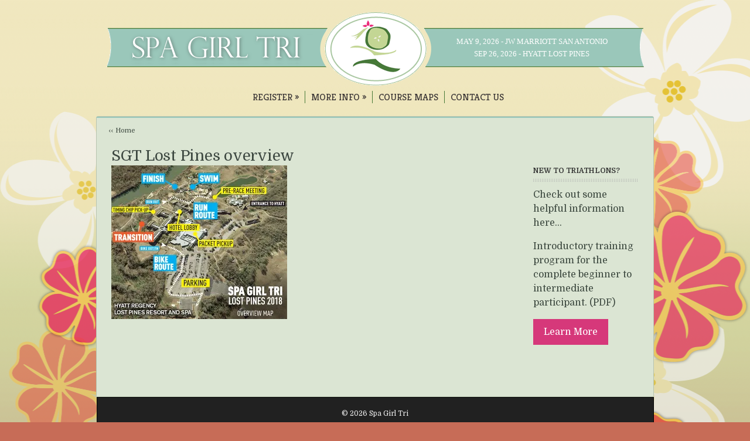

--- FILE ---
content_type: text/css
request_url: https://www.spagirltri.com/site/wp-content/themes/Workz/style.css
body_size: 6729
content:
 /*
Theme Name: Workz
Theme URI: http://www.wpexplorer.com
Description: Workz, Portfolio WordPress theme by AJ Clarke from <a href="http://www.wpexplorer.com">WPExplorer.com</a>
Author: WPExplorer
Version: 1.1
License: Free GPL
*/

/*-----------------------------------------------------------------------------------*
/* = Reset default browser CSS. Based on work by Eric Meyer: http://meyerweb.com/eric/tools/css/reset/index.html
/*-----------------------------------------------------------------------------------*/
html, body, div, span, applet, object, iframe,
h1, h2, h3, h4, h5, h6, p, blockquote, pre,
a, abbr, acronym, address, big, cite, code,
del, dfn, em, font, ins, kbd, q, s, samp,
small, strike, strong, sub, sup, tt, var,
dl, dt, dd, ol, ul, li,
fieldset, form, label, legend,
table, caption, tbody, tfoot, thead, tr, th, td {
	border: 0;
	font-family: inherit;
	font-size: 100%;
	font-style: inherit;
	font-weight: inherit;
	margin: 0;
	outline: 0;
	padding: 0;
	vertical-align: baseline;
}

/* remember to define focus styles! */
:focus {
	outline: 0;
}
body {
	background: #fff;
	line-height: 1.25;
}
ol, ul {
	list-style: none;
}

/* tables still need 'cellspacing="0"' in the markup */
table {
	border-collapse: separate;
	border-spacing: 0;
}
caption, th, td {
	font-weight: normal;
	text-align: left;
}
blockquote:before, blockquote:after,
q:before, q:after {
	content: "";
}
blockquote, q {
	quotes: "" "";
}
a img {
	border: 0;
}
blockquote {
  border-left: 3px solid #888 !important;
}

/* Block elements */
header, hgroup, footer, section, article, aside {
	display: block;
}

/*-----------------------------------------------------------------------------------*
/* = Body, Common Classes & Wrap
/*-----------------------------------------------------------------------------------*/

body {
	background: #fff;
	border-top: 5px solid #444;
    font-size: 12px;
    line-height: 1.5em;
    color: #444;
    font-family: 'Helvetica Nue', Arial, Helvetica, sans-serif;
}
a {
    text-decoration: none;
    color: #ef4034;
}
a:hover {
    text-decoration: none;
	color: #a0160d;
}
p { margin: 0 0 1em }
strong { font-weight: 700 }
em { font-style: italic }
pre{
	margin: 20px 0;
	background: #eee;
	border: 1px solid #ddd;
	padding: 10px;
	white-space: pre-wrap;       /* css-3 */
	white-space: -moz-pre-wrap;  /* Mozilla */
	white-space: -pre-wrap;      /* Opera 4-6 */
	white-space: -o-pre-wrap;    /* Opera 7 */
	word-wrap: break-word;       /* Internet Explorer 5.5+ */
}
blockquote{
	border-left: 4px solid #ccc;
	padding-left: 20px;
    margin: 30px 0px;
}
.clear { clear: both }
.clearfix:after {
	content: ".";
	display: block;
	height: 0;
	clear: both;
	visibility: hidden;
	font-size: 0;
}
* html .clearfix{ zoom: 1; } /* IE6 */
*:first-child+html .clearfix { zoom: 1; } /* IE7 */
.remove-margin { margin-right: 0 !important }

/*-----------------------------------------------------------------------------------*
/* = Structure
/*-----------------------------------------------------------------------------------*/

#wrap{
	background:#fff;
	margin: 0 auto;
	width: 920px;
	padding: 30px 0px 40px;
	-webkit-border-top-left-radius: 5px;
	-webkit-border-top-right-radius: 5px;
	-moz-border-radius-topleft: 5px;
	-moz-border-radius-topright: 5px;
	border-top-left-radius: 5px;
	border-top-right-radius: 5px;
}

/*-----------------------------------------------------------------------------------*
/* = Headings
/*-----------------------------------------------------------------------------------*/

h1,
h2,
h3,
h4 {
    color: #333;
    line-height: 1.5em;
	font-weight: bold;
}
h1 {
    font-size: 24px;
    margin-bottom: 20px;
    line-height: 1.2em;
}
h2 { font-size: 18px }
h3 { font-size: 16px }
h4 { font-size: 14px; }
h2,
h3,
h4 {
    margin-top: 30px;
    margin-bottom: 20px;
}
h1 a,
h2 a,
h3 a,
h4 a { color: #333 }
h2 a:hover,
h3 a:hover,
h4 a:hover { color: #ef4034; text-decoration: none; }

.single-title{ margin-bottom: 5px; }

/*-----------------------------------------------------------------------------------*
/* = WordPress Styles
/*-----------------------------------------------------------------------------------*/

/*sticky*/
.sticky{}

/*gallery captio*/
.gallery-caption

/*by post author*/
.bypostauthor{}

/*aligns*/
.aligncenter{ display:block;  margin:0 auto}
.alignright{ float:right;  margin:10px 0 10px 10px}
.alignleft{ float:left;  margin:10px 10px 10px 0}

/*floats*/
.floatleft{ float:left}
.floatright{ float:right}

/*text style*/
.textcenter{ text-align:center}
.textright{ text-align:right}
.textleft{ text-align:left}

/*captions*/
.wp-caption{
	border:1px solid #ddd; 
	text-align:center; 
	background-color:#f3f3f3; 
	padding-top:4px; 
	margin:10px; 
	-moz-border-radius:3px; 
	-khtml-border-radius:3px; 
	-webkit-border-radius:3px; 
	border-radius:3px;
}
.wp-caption img{
	margin:0; 
	padding:0; 
	border:0 none;
}
.wp-caption p.wp-caption-text{
	font-size:11px; 
	line-height:17px; 
	padding:0 4px 5px; 
	margin:0;
}

/*smiley reset*/
.wp-smiley{
	margin:0 !important;
	max-height:1em;
}

/*blockquote*/
blockquote.left{
	margin-right:20px;
	text-align:right;
	margin-left:0;
	width:33%;
	float:left;
}
blockquote.right{
	margin-left:20px;
	text-align:left;
	margin-right:0;
	width:33%;
	float:right;
}

/* tag-cloud widget */
.tagcloud a {
	float: left;
	display: block;
    margin-right: 5px;
	margin-bottom: 5px;
    padding: 4px 7px;
	line-height: 1.3em;
	color: #999 !important;
    background: #cf1d10 url(images/pagination.png) repeat;
	border: 1px solid #ccc;
	text-shadow: 1px 1px 1px #fff;
	font-weight: bold;
	-webkit-border-radius: 3px;
	-moz-border-radius: 3px;
	border-radius: 3px;
}
.tagcloud a:hover{
	text-shadow: none;
	color: #fff !important;
	border-color: #cf1d10;
	background: #cf1d10 url(images/pagination-color.png) repeat;
	text-decoration: none;
}
/* calendar widget */
.widget_calendar {float: left;}
#wp-calendar {width: 100%; }
#wp-calendar caption {
	text-align: right;
	color: #333;
	font-size: 12px;
	margin-top: 10px;
	margin-bottom: 15px;
}
#wp-calendar thead { font-size: 12px; }
#wp-calendar thead th { padding-bottom: 10px; }
#wp-calendar tbody { color: #aaa; }
#wp-calendar tbody td { background: #f5f5f5; border: 1px solid #fff; text-align: center; padding:8px;}
#wp-calendar tbody td:hover { background: #fff; }
#wp-calendar tbody .pad { background: none; }
#wp-calendar tfoot #next { font-size: 12px; text-transform: uppercase; text-align: right; }
#wp-calendar tfoot #prev { font-size: 12px; text-transform: uppercase; padding-top: 10px; }

/*-----------------------------------------------------------------------------------*
/* = Headings
/*-----------------------------------------------------------------------------------*/
#page-heading{
	margin-bottom: 40px;
	padding-bottom: 40px;
	border-bottom: 1px solid #ddd;
	position: relative;
}
#page-heading h1,
#page-heading h2{
	font-size: 21px;
	color: #000;
	text-shadow: 0px 0px 0px #fff;
	margin: 0px !important;
	line-height: 0 !important;
}

/*-------------------------------------------------*
/* = Header
/*-------------------------------------------------*/
#header {
	background: #fff;
	margin: 40px auto;
	position: relative;
	width: 920px;
	padding-bottom: 40px;
	border-bottom: 1px solid #ddd;
}
#logo a{
	font-family: "Arvo";
	font-size: 32px;
    font-weight: 700;
    color: #333;
	padding: 0px;
	margin: 0px;
    text-decoration: none;
}
#logo a:hover { color: #ef4034; }


/*-------------------------------------------------*
/* =  Navigation
/*-------------------------------------------------*/
#navigation {
	position: absolute;
	right: 0px;
	bottom: 20px;
}
/*** ESSENTIAL Navigation Style ***/
.sf-menu,
.sf-menu * {
    margin: 0;
    padding: 0;
    list-style: none;
}
.sf-menu { line-height: 1.0 }
.sf-menu ul {
    position: absolute;
    top: -999em;
    width: 160px; /* left offset of submenus need to match (see below) */
}
.sf-menu ul li { width: 100% }
.sf-menu li:hover {
    visibility: inherit; /* fixes IE7 'sticky bug' */
}
.sf-menu li {
    float: left;
    position: relative;
}
.sf-menu a {
    display: block;
    position: relative;
}
.sf-menu li:hover ul,
.sf-menu li.sfHover ul {
    left: 10px;
    top: 40px; /* match top ul list item height */
    z-index: 99;
}
ul.sf-menu li:hover li ul,
ul.sf-menu li.sfHover li ul { top: -999em }
ul.sf-menu li li:hover ul,
ul.sf-menu li li.sfHover ul {
    left: 180px; /* match ul width */
    top: 0;
}
/*** navigation skin ***/
.sf-menu {
    float: left;
    margin-bottom: 1em;
}
.sf-menu a {
	height: 40px;
	line-height: 40px;
	font-size: 13px;
	font-weight: bold;
    color: #999;
	margin-left: 20px;
    text-decoration: none;
}
.sf-menu a:focus,
.sf-menu a:hover,
.sf-menu a:active {
    color: #000;
}
#navigation .current-menu-item > a:first-child {
    color: #ef4034;
}
/*Subs*/
.sf-menu ul{
	background: #fff;
	padding: 0px;
	border: 1px solid #ccc;
    -moz-opacity: 0.98;
    -khtml-opacity: 0.98;
    opacity: 0.98;
}
.sf-menu ul a{
	margin: 0px;
	padding: 0 10px;
}
.sf-menu ul a:focus,
.sf-menu ul a:hover,
.sf-menu ul a:active {
	color: #333;
}
.sf-menu ul .current-menu-item a{
	color: #333;
}
.sf-menu ul li{
	border-bottom: 1px solid #eee;
}
.sf-menu ul li:last-child{
	border-bottom: 0px;
}

/*-----------------------------------------------------------------------------------*/
/* = Home
/*-----------------------------------------------------------------------------------*/

.home-wrap{
	margin: -30px -30px 0;
}

#home-tagline{
	margin: 0 40px 40px;
	font-family: "Droid Serif";
	font-size: 24px;
	line-height: 30px;
	text-align: center;
}

#home-tagline a{
	color: #ef4034;
}
#home-tagline a:hover{
	border-bottom: 1px dotted #ef4034;
}
#home-highlights{
	margin: 0 30px;
}
.hp-highlight{
	float: left;
	width: 290px;
	margin-right: 25px;
	margin-bottom: 40px;
}
.highlight-last{
	background: none;
	margin-right: 0px;
}
.hp-highlight p:last-child{
	margin-bottom: 0px;
}
.hp-highlight h2{
	border-bottom: 1px solid #ddd;
	font-weight: bold;
	font-size: 13px;
	margin-top: 0px;
	padding-bottom: 10px;
	margin-bottom: 15px;
}
#home-projects {
	margin: 0px 30px;
	overflow: hidden;
}
h2.home-projects-heading{
	margin-top: 0px;
	padding-bottom: 10px;
	border-bottom: 1px solid #ddd;
	font-size: 13px;
	font-weight: bold;
}

/*-----------------------------------------------------------------------------------*/
/* = NivoSlider
/*-----------------------------------------------------------------------------------*/
#slider-wrap{
	width: 920px;
    height: 360px;
	margin: 0 30px;
	margin-bottom: 40px;
	position: relative;
}
#slider_nivo {
    position: relative;
    width: 920px;
    height: 360px;
}
.nivoSlider {
	position: relative;
	width: 920px;
	height: 360px;
	background: #fff url(images/nivo-loader.gif) no-repeat 50% 50%;
}
.nivoSlider img {
	width: 920px;
    position: absolute;
    top: 0px;
    left: 0px;
	z-index: 6;
	display:none;
}
.nivoSlider a.nivo-imageLink {
    position: absolute;
    top: 0px;
    left: 0px;
    width: 920px;
    height: 100%;
    border: 0;
    padding: 0;
    margin: 0;
    z-index: 6;
    display: none;
}
.nivo-slice {
    display: block;
    position: absolute;
    z-index: 5;
    height: 100%;
}
.nivo-box {
    display: block;
    position: absolute;
    z-index: 5;
}
.nivo-directionNav a {
	background-color: #000;
    width: 30px;
    height: 30px;
    position: absolute;
    z-index: 1000;
	top: 50%;
	margin-top: -15px;
    cursor: pointer;
}
.nivo-prevNav,
.nivo-nextNav {
	text-indent: -9999px;
    -webkit-transition: all 0.2s ease-in-out;
    -moz-transition: all 0.2s ease-in-out;
    -o-transition: all 0.2s ease-in-out;
    -ms-transition: all 0.2s ease-in-out;
    transition: all 0.2s ease-in-out;
}
.nivo-controlNav a.active { font-weight: bold }
.nivo-nextNav {
    background: url('images/sliders/arrow-right.png') center center no-repeat;
    right: -40px;
}
.nivo-prevNav {
    background: url('images/sliders/arrow-left.png') center center no-repeat;
    left: -40px;
}
.nivo-prevNav:hover{
	background-color: #fee825;
	background-image: url('images/sliders/arrow-left-hover.png');
}
.nivo-nextNav:hover {
	background-color: #fee825;
	background-image: url('images/sliders/arrow-right-hover.png');
}
.nivo-controlNav a {
	display: none !important;
}

.nivo-caption{
	display: none !important;
}
/*-----------------------------------------------------------------------------------*
/* = Portfolio
/*-----------------------------------------------------------------------------------*/
.no-margin{
	margin-right: 0px !important;
}
.no-border{
	border-right: 0px !important;
}

ul.filter{
	list-style: none;
	position: absolute;
	right: 0px;
	top: -20px;
	padding: 5px 10px;
	background: #eee;
}
ul.filter li{
	float: left;
}
li.sort{ font-weight: bold; margin-right: 10px !important; }
ul.filter a{
	color: #666;
	font-size: 12px;
	font-weight: bold;
	margin-right: 10px;
}
ul.filter li:last-child a{ background: none !important;  margin: 0px; }

ul.filter a:hover,
ul.filter li.active a{
	background: #fee825 !important;
	color: #000;
}

/*portfolio items*/
.portfolio-item{
	position: relative;
	float: left;
	width: 215px;
	margin-right: 20px;
	margin-bottom: 20px;
}
.portfolio-item a img{
	display: block;
}
.portfolio-item h2{
	display: none;
	position: absolute;
	bottom: 0px;
	left: 0px;
	font-size: 12px;
	margin: 0px;
	color: #fff;
}
.portfolio-item h2 a{
	display: block;
	padding: 10px;
	width: 195px;
	background: #000;
	color: #fff;
}

#portfolio-wrap{
	overflow: hidden;
	margin-bottom: -20px;
	margin-right: -20px;
}


/*single portfolio*/
#single-portfolio{
	margin-bottom: 20px;
}
#single-portfolio-left{
	float: left;
	width: 510px;
}
#single-portfolio-left img{
	margin-bottom: 20px;
	padding: 4px;
	border: 1px solid #ddd;
	-webkit-transition: opacity 0.2s ease-in-out;
    -moz-transition: opacity 0.2s ease-in-out;
    -o-transition: opacity 0.2s ease-in-out;
    -ms-transition: opacity 0.2s ease-in-out;
    transition: opacity 0.2s ease-in-out;
}
#single-portfolio-left a:hover img{
	-moz-opacity: 0.8;
    -khtml-opacity: 0.8;
    opacity: 0.8;
}

#single-portfolio-left img:last-child{
	margin-bottom: 0px;
}
#single-portfolio-right{
	float: right;
	width: 380px;
}
#single-portfolio-meta{
	margin-top: -10px;
	margin-bottom: 20px;
	font-weight: bold;
}
#single-portfolio-meta a{
	display: block;
	float: left;
	margin-right: 5px;
	padding: 5px;
	background: #eee;
	color: #666;
}
#single-portfolio-meta a:hover{
	background: #fee825 !important;
	color: #000;
}

/*portfolio next/prev*/
#single-portfolio-nav{ }
#single-portfolio-nav a{
	position: absolute;
	display: block;
	top: -10px;
	height: 20px;
	width: 20px;
	text-indent: -9999px;
	-webkit-transition: all 0.2s ease-in-out;
    -moz-transition: all 0.2s ease-in-out;
    -o-transition: all 0.2s ease-in-out;
    -ms-transition: all 0.2s ease-in-out;
    transition: all 0.2s ease-in-out;
}
#single-nav-left a{
    background: #333 url('images/sliders/arrow-left.png') center center no-repeat;
    right: 20px;
}
#single-nav-right a{
    background: #333 url('images/sliders/arrow-right.png') center center no-repeat;
    right: 0px;
}
#single-portfolio-nav a:hover{
	background-color: #ef4034;
}


/*-----------------------------------------------------------------------------------*
/* = Posts & Pages
/*-----------------------------------------------------------------------------------*/
.post{
	float: left;
	width: 660px;
	overflow: hidden;
}
.full-width{
	float: none !important;
	width: 100% !important;
}
.loop-entry{
	margin-bottom: 30px;
	padding-bottom: 30px;
	border-bottom: 1px solid #eee;
}
.loop-entry-left{
	float: left;
	width: 100px;
}
.loop-entry-right{
	float: right;
	width: 540px;
}

.loop-entry-thumbnail{
	margin-bottom: 20px;
}
.loop-entry-thumbnail img{
	display: block;
	margin: 0px;
	border-bottom: 4px solid #e6e6e6;
	-webkit-transition: opacity 0.2s ease-in-out;
    -moz-transition: opacity 0.2s ease-in-out;
    -o-transition: opacity 0.2s ease-in-out;
    -ms-transition: opacity 0.2s ease-in-out;
    transition: opacity 0.2s ease-in-out;
}
.loop-entry-thumbnail:hover img{
	-moz-opacity: 0.8;
    -khtml-opacity: 0.8;
    opacity: 0.8;
}
.loop-entry h2{
	margin-top: -5px;
	margin-bottom: 10px;
	font-size: 16px;
}

.loop-entry-date{
	text-align: right;
	font-size: 13px;
	font-weight: bold;
}
.loop-entry-date span{
	background: #fee825;
}

.loop-entry-author,
.loop-entry-cat{
	text-align: right;
	color: #999;
	font-style: italic;
}

.loop-entry-author a,
.loop-entry-cat a{
	font-weight: bold;
	color: #999;
}
.loop-entry-author a:hover,
.loop-entry-cat a:hover{
	color: #666;
}

.entry {
	margin-bottom: 20px;
}
.entry ul,
.entry ol {
    margin-left: 30px;
    margin-bottom: 10px;
	list-style: inherit;
}
.entry ol{
	list-style: decimal;
}
/*thumbnail*/
.post-thumbnail{
	margin-top: -10px;
	margin-bottom: 10px;
}
.post-thumbnail img{
	border-bottom: 4px solid #e6e6e6;
}
/*post meta*/
.post-meta{
    color: #999;
	font-style: italic;
	font-size: 11px;
	margin-bottom: 30px;
}
.post-meta span{
	margin-right: 10px;
}
.post-meta a{
	font-weight: bold;
	color: #999;
}
.post-meta a:hover{
	color:#ef4034;
}
.meta-date{ background: url(images/date.png) left no-repeat; padding-left: 17px; }
.meta-category{ background: url(images/category.png) left no-repeat; padding-left: 17px; }
.meta-author{ background: url(images/author.png) left no-repeat; padding-left: 17px; }
.post-meta-single {
	margin-bottom: 20px;
}
/*post tags*/
.post-tags {
    margin-right: 10px;
    margin-top: 30px;
    font-size: 12px;
}
.post-tags a {
}

/*-----------------------------------------------------------------------------------*
/* = Pagination
/*-----------------------------------------------------------------------------------*/
.pagination{
	margin-top: 20px;
}
.pagination a,
.pagination span
{
	font-size: 11px;
    line-height: 20px;
    height: 20px;
    width: 20px;
    text-align: center;
    margin-right: 5px;
    display: block;
    float: left;
	background: #eee url(images/pagination.png) repeat;
	color: #666;
	border: 1px solid #ccc;
	-webkit-border-radius: 2px;
	-moz-border-radius: 2px;
	border-radius: 2px;
}
.pagination a:hover,
.pagination span.current
{
    text-decoration: none;
	color: #FFF;
	background: #cf1d10 url(images/pagination-color.png) repeat;
	border: 1px solid #cf1d10;
}

/*-----------------------------------------------------------------------------------*
/* = Comments
/*-----------------------------------------------------------------------------------*/
#commentsbox {
	width: 100%;
	overflow: hidden;
	margin-top: 30px;
}
#comments{
	text-transform: none;
	font-weight: bold;
	color: #333;
	font-size: 13px;
	margin-top: 20px;
	margin-bottom: 30px;
	padding-bottom: 10px;
	border-bottom: 1px dotted #d6d6d6;
}
#commentsbox ol,
#commentsbox ul {
    list-style: none;
    margin: 0 !important;
}
#commentsbox li { }
.children {
    list-style: none;
    margin: 30px 0 0;
    text-indent: 0;
}
.children li.depth-2 { margin: 0 0 0px 65px }
.children li.depth-3 { margin: 0 0 0px 65px }
.children li.depth-4 { margin: 0 0 0px 65px }
.children li.depth-5 { margin: 0 0 0px 65px }
.children li.depth-6 { margin: 0 0 0px 65px }
.children li.depth-7 { margin: 0 0 0px 65px }
.children li.depth-8 { margin: 0 0 0px 65px }
.children li.depth-9 { margin: 0 0 0px 65px }
.children li.depth-10 { margin: 0 0 0px 65px }
.comment-body {
    position: relative;
    padding: 15px 15px 0;
	margin-left: 65px;
	margin-bottom: 30px;
	background: #ffffff;
	border: 1px solid #EBEBEB;
	-webkit-border-radius: 4px;
	-moz-border-radius: 4px;
	border-radius: 4px;
	transition: all 0.4s ease;
    -webkit-transition: all 0.4s ease;
    -o-transition: all 0.4s ease;
    -moz-transition: all 0.4s ease;
}
.comment-body p{
	margin-bottom: 15px !important;
}
.comment-body:after {
    content: '';
    position: absolute;
    top: 10px;
    left: -12px;
    width: 12px;
    height: 20px;
    background: url("images/comment-arrow.png") no-repeat;
}
.comment-body:hover{
}
.reply{
	display: none;
	position: absolute;
	top: 10px;
	right: 10px;
}
.comment-reply-link {
	font-size: 10px;
}
.comment-reply-link:hover{
}
.comment-body:hover .reply{
	display: block;
}
#commentsbox .avatar {
	position: absolute;
	top: 0px;
	left: -65px;
	height: 40px;
	width: 40px;
	padding: 2px;
	border: 1px solid #eee;
	-webkit-border-radius: 4px;
	-moz-border-radius: 4px;
	border-radius: 4px;
}
.comment-author {
	font-weight: bold;
    color: #000;
}
.says { display: none }
.comment-meta{
	margin-bottom: 10px;
}
.comment-meta a {
    font-size: 11px;
    font-style: italic;
    color: #666;
}
.cancel-comment-reply {
	margin-top: -10px;
}
.cancel-comment-reply a {
    color: #F00;
    line-height: 20px;
    height: 20px;
}
.cancel-comment-reply a:hover{
	text-decoration: underline;
}
#comments-respond {
	clear: left;
	text-transform: none;
	font-weight: bold;
	color: #333;
	font-size: 13px;
	margin-top: 0px;
	margin-bottom: 15px;
}
#comments-respond-meta{
	font-size: 11px;
}
#commentform label {
    display: block;
}
#commentform input#author,
#commentform input#email,
#commentform input#url {
	width: 45%;
	color: #666;
	text-shadow: 1px 1px 0px #FFF;
    border: 1px solid #cecece;
    outline: none;
	padding: 10px 5px;
	margin-bottom: 10px;
	-webkit-border-radius: 1px;
	-moz-border-radius: 1px;
	border-radius: 1px;
	background-color: #fff; 
}
#commentform textarea {
    display: block;
	padding: 10px;
	width: 95%;
	color: #666;
	text-shadow: 1px 1px 0px #FFF;
    border: 1px solid #cecece;
	background-color: #fff;
	-webkit-transition: all 0.1s ease-in-out;
    -moz-transition: all 0.1s ease-in-out;
    -o-transition: all 0.1s ease-in-out;
    -ms-transition: all 0.1s ease-in-out;
    transition: all 0.1s ease-in-out;
}
#commentform input#author:focus,
#commentform input#email:focus,
#commentform input#url:focus,
#commentform textarea:focus {
	border-color: #acacac !important;
	-webkit-box-shadow: inset 1px 1px 4px rgba(0,0,0,0.1);
	-moz-box-shadow: inset 1px 1px 4px rgba(0,0,0,0.1); 
	box-shadow: inset 1px 1px 4px rgba(0,0,0,0.1); 
}
#commentSubmit {
	font-size: 12px;
	margin-top: -5px;
	margin-bottom: 20px;
	outline: none;
}
#commentSubmit::-moz-focus-inner, #commentSubmit::-moz-focus-inner { border: 0; padding: 0; }
#commentSubmit span{
	display: block;
	margin: 0px;
	padding: 10px 15px !important;
}

/*-----------------------------------------------------------------------------------*
/* = Sidebar
/*-----------------------------------------------------------------------------------*/
#sidebar {
	width: 220px;
	float: right;
}
.sidebar-box {
	padding-bottom: 20px;
	margin-bottom: 20px;
}
.sidebar-box h4 {
    margin-top: 0px !important;
    margin-bottom: 15px;
	text-transform: uppercase;
	font-size: 12px;
	background: url(images/tridots.png) left center repeat-x;
}
.sidebar-box h4 span{
	background: #fff;
	padding: 0 10px;
	margin-left: 10px;
}
.sidebar-box ul {
	list-style: none;
	list-style-position: inside;
}
.sidebar-box li{
	margin-bottom: 5px;
}

/*flickr widget*/
.workz-flickr-widget{
	list-style: none !important;
}
.workz-flickr-widget a{
	float: left;
	width: 55px;
	height: 55px;
	margin-right: 7px;
	margin-bottom: 7px;
	border: 5px solid #eee;
	-webkit-transition: all 0.2s ease-in-out;
    -moz-transition: all 0.2s ease-in-out;
    -o-transition: all 0.2s ease-in-out;
    -ms-transition: all 0.2s ease-in-out;
    transition: all 0.2s ease-in-out;
}
.workz-flickr-widget a:hover{
	border-color: #ef4034;
}
.workz-flickr-widget img{
	display: block;
	width: 55px;
	height: 55px;
}

/*-----------------------------------------------------------------------------------*
/* = Footer/Copyright
/*-----------------------------------------------------------------------------------*/
#footer-wrap{
	width: 100%;
	background: #333;
	margin-bottom: -20px;
}
#footer{
	width: 920px;
	margin: 0 auto;
	margin-bottom: 20px;
	-webkit-border-bottom-right-radius: 5px;
	-webkit-border-bottom-left-radius: 5px;
	-moz-border-radius-bottomright: 5px;
	-moz-border-radius-bottomleft: 5px;
	border-bottom-right-radius: 5px;
	border-bottom-left-radius: 5px;
	color: #7f7f7f;
}
#footer a{
	color: #fff;
	text-decoration: none;
}
#footer a:hover{
	color: #fee825;
}


/*footer widgets*/
#footer-widget-wrap{
}
#footer-left,
#footer-middle,
#footer-right{
	float: left;
	width: 280px;
	margin-top: 30px;
}
#footer-right{
}
#footer-middle{
	margin-left: 40px;
	margin-right: 40px;
}
#footer-right{
}


.footer-widget{
	color: #7f7f7f;
	margin-bottom: 30px;
}
.footer-widget h4{
	color: #fff;
	font-size: 13px;
	margin: 0 0 20px;
}
.footer-widget li{
	padding: 10px 0;
	border-bottom: 1px solid #444;
}
.footer-widget ul li:first-child{
	border-top: 1px solid #444;
}
.footer-widget li:first-child{
	border-top: 1px solid #333;
}

/*flickr widget footer*/
#footer .workz-flickr-widget li{
	border: 0px;
	padding: 0px;
}
#footer .workz-flickr-widget{
	margin-right: -4px;
}
#footer .workz-flickr-widget a{
	float: left;
	width: 57px;
	height: 57px;
	margin-right: 4px;
	margin-bottom: 4px;
	border: 5px solid #222;
	-webkit-transition: all 0.2s ease-in-out;
    -moz-transition: all 0.2s ease-in-out;
    -o-transition: all 0.2s ease-in-out;
    -ms-transition: all 0.2s ease-in-out;
    transition: all 0.2s ease-in-out;
}
#footer .workz-flickr-widget a:hover{
	border-color: #fee825;
}
#footer .workz-flickr-widget img{
	display: block;
	width: 57px;
	height: 57px;
}

/*footer bottom*/
#footer-bottom{
	background:#212121;
	border: 1px solid #000;
	border-bottom: 0px;
	margin: 0;
	margin-top: 30px;
	padding: 10px 30px;
	overflow: hidden;
}
#copyright {
	float: left;
	width: 700px;
    font-size: 10px;
	color:#666;
}
#back-to-top{
	width: 100px;
	float: right;
	font-size: 10px;
	text-align: right;
}

/*-----------------------------------------------------------------------------------*
/* = Search Bar
/*-----------------------------------------------------------------------------------*/
#searchbar {
    display: block;
    position: relative;
	width: 220px;
	margin-bottom: 4px;
}
#search {
    position: relative;
    width: 180px;
    padding: 10px 30px 10px 10px;
    outline: none;
    border: 1px solid #ddd;
	color: #666;
}
#search:focus { }
#searchsubmit {
    position: absolute;
    right: 10px;
    top: 12px;
    background: url(images/search.png) no-repeat;
    text-indent: -9999px;
    border: none;
    outline: none;
    width: 15px;
    height: 15px;
	cursor: pointer;
}

.search-portfolio-thumb{
	float: left;
	margin-right: 20px;
	padding: 4px;
	border: 1px solid #ddd;
}
.search-portfolio-thumb img{
	margin: 0px;
	padding: 0px;
	display: block;
	-webkit-transition: opacity 0.2s ease-in-out;
    -moz-transition: opacity 0.2s ease-in-out;
    -o-transition: opacity 0.2s ease-in-out;
    -ms-transition: opacity 0.2s ease-in-out;
    transition: opacity 0.2s ease-in-out;
}
.search-portfolio-thumb:hover img{
	-moz-opacity: 0.8;
    -khtml-opacity: 0.8;
    opacity: 0.8;
}

/*-----------------------------------------------------------------------------------*
/* Main Shortcodes
/*-----------------------------------------------------------------------------------*/

/*columns*/
.one-half{ width:48%; }
.one-third{ width:30.66%; }
.two-third{ width:65.33%; }
.one-fourth{ width:22%; }
.three-fourth{ width:74%; }
.one-fifth{ width:16.8%; }
.one-sixth{ width:13.33%; }
.one-half, .one-third, .two-third, .one-fourth, .three-fourth, .one-fifth, .one-sixth {
	position:relative; margin-right:4%; float:left;
}


.column-last{margin-right: 0px;}
.column-first{margin-left: 0px;}

/*box shortcodes*/
.box-shortcode {
    margin: 5px 0px;
    padding: 10px;
	color: #fff;
	font-size: 13px;
	font-weight: bold;
}
.box-black {
    background-color: #000;
}
.box-red {
    background-color: #e62727;
}
.box-green {
    background-color: #91bd09;
}
.box-blue {
    background-color: #00ADEE;
}
/*highlights*/
.text-highlight { padding: 2px }
.highlight-yellow,
.highlight-yellow a {
    background-color: #FFF7A8;
    color: #695D43;
}
.highlight-pink,
.highlight-pink a {
    background-color: #F7DEEB;
    color: #724473;
}
.highlight-purple,
.highlight-purple a {
    background-color: #E0DBF6;
    color: #5C5577;
}
.highlight-blue,
.highlight-blue a {
    background-color: #D7F0FF;
    color: #2A67A4;
}
.highlight-green,
.highlight-green a {
    background-color: #E7FFCE;
    color: #47630A;
}
.highlight-red,
.highlight-red a {
    background: #FFCEBE;
    color: #A22121;
}
.highlight-gray,
.highlight-gray a {
    background-color: #EBEBEB;
    color: #787777;
}

/*Other buttons*/
.button{
	margin-right: 5px;
}
.button, .button span {
	display: inline-block;
	-webkit-border-radius: 3px;
	-moz-border-radius: 3px;
	border-radius: 3px;
}
.button {
	white-space: nowrap;
	line-height:1em;
	position:relative;
	outline: none;
	overflow: visible; /* removes extra side padding in IE */
	cursor: pointer;
	border: 1px solid #999;/* IE */
	border: rgba(0, 0, 0, .2) 1px solid;/* Saf4+, Chrome, FF3.6 */
	border-bottom:rgba(0, 0, 0, .4) 1px solid;
	-webkit-box-shadow: 0 1px 2px rgba(0,0,0,.2);
	-moz-box-shadow: 0 1px 2px rgba(0,0,0,.2);
	box-shadow: 0 1px 2px rgba(0,0,0,.2);
	background: -moz-linear-gradient(
		center top,
		rgba(255, 255, 255, .1) 0%,
		rgba(0, 0, 0, .1) 100%
	);/* FF3.6 */
	background: -webkit-gradient(
		linear,
		center bottom,
		center top,
		from(rgba(0, 0, 0, .1)),
		to(rgba(255, 255, 255, .1))
	);/* Saf4+, Chrome */
	filter:  progid:DXImageTransform.Microsoft.gradient(startColorStr='#19FFFFFF', EndColorStr='#19000000'); /* IE6,IE7 */
	-ms-filter: "progid:DXImageTransform.Microsoft.gradient(startColorStr='#19FFFFFF', EndColorStr='#19000000')"; /* IE8 */
	-moz-user-select: none;
	-webkit-user-select:none;
	-khtml-user-select: none;
	user-select: none;
	margin-bottom:10px;
}
.button.full, .button.full span {
	display: block;
}
.button:hover, .button.hover {
	background: -moz-linear-gradient(
		center top,
		rgba(255, 255, 255, .2) 0%,
		rgba(255, 255, 255, .1) 100%
	);/* FF3.6 */
	background: -webkit-gradient(
		linear,
		center bottom,
		center top,
		from(rgba(255, 255, 255, .1)),
		to(rgba(255, 255, 255, .2))
	);/* Saf4+, Chrome */
	filter:  progid:DXImageTransform.Microsoft.gradient(startColorStr='#33FFFFFF', EndColorStr='#19FFFFFF'); /* IE6,IE7 */
	-ms-filter: "progid:DXImageTransform.Microsoft.gradient(startColorStr='#33FFFFFF', EndColorStr='#19FFFFFF')"; /* IE8 */
}
.button:active, .button.active {
	top:1px;
}
.button span {
	position: relative;
	color:#fff;
	font-weight: bold;
	text-shadow: 0 1px 1px rgba(0, 0, 0, 0.25);
	border-top: rgba(255, 255, 255, .3) 1px solid;
	padding:0.8em 1.3em;
	line-height:1em;
	text-decoration:none;
	text-align:center;
	white-space: nowrap;
}
.button.black {
	background-color: #333333;
}
.button.gray {
	background-color: #666666;
}
.button.light-gray {
	background-color: #D5D2D2;
	text-shadow: 1px 1px 0px #FFF;
}
.button.light-gray span{
	color: #242424;
	text-shadow: 1px 1px 0px #e7e7e7;
	border-top: rgba(255, 255, 255, .6) 1px solid;
}
.button.red {
	background-color: #e62727;
}
.button.orange {
	background-color: #f24919;
}
.button.magenta {
	background-color: #A9014B;
}
.button.yellow {
	background-color: #ffb515;
}
.button.blue {
	background-color: #00ADEE;
}
.button.pink {
	background-color: #e22092;
}
.button.green {
	background-color: #91bd09;
}
.button.rosy {
	background-color: #F16C7C;
}
.button.brown {
	background-color: #804000;
}
.button.purple {
	background-color: #800080;
}
.button.cyan {
	background-color: #46C7C7;
}
.button.gold {
	background-color: #D4A017;
  
  <!-- Facebook Pixel Code -->
<script>
!function(f,b,e,v,n,t,s){if(f.fbq)return;n=f.fbq=function(){n.callMethod?
n.callMethod.apply(n,arguments):n.queue.push(arguments)};if(!f._fbq)f._fbq=n;
n.push=n;n.loaded=!0;n.version='2.0';n.queue=[];t=b.createElement(e);t.async=!0;
t.src=v;s=b.getElementsByTagName(e)[0];s.parentNode.insertBefore(t,s)}(window,
document,'script','https://connect.facebook.net/en_US/fbevents.js');
fbq('init', '1797597270521585');
fbq('track', 'PageView');
</script>
<noscript><img height="1" width="1" style="display:none"
src="https://www.facebook.com/tr?id=1797597270521585&ev=PageView&noscript=1"
/></noscript>
<!-- DO NOT MODIFY -->
<!-- End Facebook Pixel Code -->
}

--- FILE ---
content_type: text/css
request_url: https://www.spagirltri.com/site/wp-content/themes/Workz/spagirl2013.css?v=018
body_size: 2416
content:
/* SpaGirlTri style updates for 2013 */

body {
  background:  url(https://www.spagirltri.com/site/wp-content/uploads/2018/04/bg-floral18.png) no-repeat top center, url(https://www.spagirltri.com/site/wp-content/uploads/2018/04/bg-gradient182.png) repeat-x 0 0, #c76c57;
  border: none;
  font-family: 'Domine', serif;
  font-size: 16px;
}
#wrap a, a:hover,
.et-db #et-boc .et-l .et_pb_module a,
#navigation a:hover,
#navigation .current-menu-item > a:first-child {
  color: #dc2d4e;
}
#et-boc .et-l a:not(.et_pb_button) {
  text-decoration: underline !important;
}
#header, #wrap {
	background: none; 
}
#wrap {
 	background: #dbe5d3;
  padding: 50px 25px 40px;
  margin-top: -25px;
  color: #3B473E;
  border: 1px solid #B8C4AF;
  border-top-left-radius: 3px;
  border-top-right-radius: 3px;
  position: relative;
  width: 900px;
}
.wrap-bg {
  	position: absolute;
    top: 0;
  	left: 0;
	height: 2px;
  	width: 100%;
  	background: #9ac7ba;
}
.home .wrap-bg {
		height: 400px;
  	border-bottom: 1px solid #e1ebd9;
}
.home-wrap {
  margin: -35px -30px 0;
}
#et-boc .et-l h1 {
  padding-bottom: 0;
}
#et-boc .et-l h1, #et-boc .et-l h2, #et-boc .et-l h3, #et-boc .et-l h4, #et-boc .et-l h5, #et-boc .et-l h6 {
  font-family: 'Domine';
}
#page-heading h1, #page-heading a,
#wrap h2, #wrap h3,
.contact-form label span {
 	color: #3B473E!important; 
}
#wrap h2, #et-boc .et-l h2 {
  	font-size: 18px;
   line-height: 1.5;
   padding-top: 15px;
}
#et-boc .et-l h3 {
    font-size: 22px;
    padding: 30px 0 20px !important;
}
.entry h3 {
    font-size: 22px;
}

p {
  color: #3B473E;
}
#et-boc .et-l p {
    font-size: 16px;
    line-height: 1.5;
    padding-bottom: 1.5em;
}

hr {
    border: none;
    background-color: #47554a;
    color: #47554a;
    height: 1px;
  	margin: 30px 0;
  	opacity: .25;
}


#header {
 	margin: 15px auto 0; 
  border: none;
}

.topper {
    display: block;
    margin: -5px auto 5px;
    width: fit-content;
    background: #fff;
    padding: 5px 13px 5px 17px;
    border-radius: 25px;
}
.topper .text {
    font-weight: bold;
}
.topper span {
    margin-right: 5px;
}
.topper .button {
    background: #467937;
    color: #fff;
    padding: 8px 10px;
    border: 0;
    margin: 5px;
    font-weight: 400;
}

#logo {
		position: relative;  
}
.banner-right {
  	position: absolute;
  	top: 50%;
  	right: 35px;
	  width: 315px;
  	height: auto;
  	background: #9ac7ba;
    background: transparent;
  	text-align: center;
    -ms-transform: translateY(-54%); /* IE 9 */
  	-webkit-transform: translateY(-54%); /* Safari */
  	transform: translateY(-54%);
    border-radius: 2px;
    border-color: #528449 #89afa4;
    border-style: solid;
    border-width: 1px;
    padding: 6px 0 4px;
    /* remove border and padding when only 3 races */
    padding: 0;
    border: 0;
}
#logo a.banner-text {
		font-family: Times New Roman;
    text-transform: uppercase;
    font-weight: normal;
    font-size: 13px;
    color: #fff;
    margin: -3px 0 0;
  	display: block;
}
#logo a.banner-text:hover {
		text-decoration: underline;  
}

#social-icon {
	float: left;
	background: url(https://spagirltri.com/site/wp-content/uploads/FaceBook-icon.png) no-repeat 0 0;
	padding-left: 40px;
	line-height: 2.7;
	color: #666;
  margin-left: 43px;
  margin-top: -10px;
	position: relative;
	z-index: 100;
  text-decoration: underline;
}

#social-icon:hover {
	text-decoration: underline;
}

#navigation {
    position: relative;
    float: none;
    text-align: center;
    bottom: auto;
}
.sf-menu {
    float: none;
    margin-bottom: 0;
    display: inline-block;
}

.sf-menu li {
 	padding: 0 10px; 
  border-right: 1px solid #467937;
}
.sf-menu li:last-child {
 	padding-right: 0;
  border-right: none;
}
.sf-menu a {
  font-family: 'Kreon', serif;
  text-transform: uppercase;
  font-weight: normal;
  font-size: 16px;
  color: #3a3535;
  margin: 0;
  height: auto;
  line-height: normal;
}	

.sf-menu ul {
	width: 250px; 
  margin-left: -5px;
  border: 1px solid #adb9a3;
  xpadding-bottom: 3px;
  padding: 0 5px 3px;
}
.sf-menu ul li {
	border: none;
	padding: 10px 0;  
}
.sf-menu ul li {
	border-bottom: 1px dotted #ccc;
}

#slider-wrap {
  margin: 0 20px 0;
  background: url(spagirl2013/slider-shadow.png) no-repeat center bottom;
  padding-bottom: 37px;
}
.nivo-directionNav a:hover {
 	background-color: #9ac7ba!important;
  transition: none;
}
.nivo-directionNav {
 	display: none;
  visibility: hidden;
}

#homepage-extra {
    margin: -11px 5px 5px;
    padding: 15px;
}
#homepage-extra p:last-of-type {
    margin-bottom: 0;
}
#homepage-extra .entry {
    margin-bottom: 0;
}

#footer-wrap {
 	background: none; 
}
#footer {
 	background: #C8D6BC;
  padding: 0;
  width: 951px;
}
#footer-bottom {
	margin: 0; 
  padding: 15px 35px;
}
#copyright {
 	width: 100%;
  text-align: center;
  font-size: 12px;
  color: #eee;
  
}
#footer-widget-wrap {
  display: none;
  visibility: hidden;
}


#home-highlights {
 	margin: -5px 28px 0; 
}
#wrap .hp-highlight {
	width: 285px;
	margin-right: 22px;  
}
#wrap .highlight-last {
	margin-right: 0;  
}
#wrap .hp-highlight h2 {
 font-family: 'Oranienbaum', serif;
  font-weight: bold;
  font-size: 24px;
  margin-bottom: 0;
  border: none;
  padding-bottom: 5px;
  text-align: left;
  text-shadow: 0px 0px 25px rgba(255, 255, 255, 1);
}
.hp-highlight:first-of-type h2,
.hp-highlight:nth-of-type(2) h2,
.hp-highlight:nth-of-type(3) h2 {
  text-align: center;
}

.hp-highlight a img {
  width: 185px;
  height: auto;
}
.hp-highlight:first-of-type a img,
.hp-highlight:nth-of-type(2) a img,
.hp-highlight:nth-of-type(3) a img {
 	width: 285px;
  height: 190px;
}

#home-highlights div:nth-child(5) {
  display: none;
  visibility: hidden;
}

#page-heading {
 	border: none;
  padding: 0;
  margin: 0;
}
#page-heading h1 { 
  font-weight: normal;
  font-size: 26px;
  letter-spacing: -.01em;
  line-height: 1.3 !important;
  padding: 0;
}
#page-heading a {
  font-size: 11px;
 	color: #777;
  top: -38px;
  left: -4px;
  position: absolute;
}

.sidebar-box iframe {
 	float: right; 
}

.facebook-album-wrapper {
    margin: 0 9px 15px !important;
}
.fbalbum .image {
    0 0 2px #666666 inset !important
}

.watch-video-btn {
  position: absolute;
  top: 0;
  left: auto;
  right: 0;
  padding: 8px 15px;
  z-index: 999;
  background: #d6387a;
  color: #fff!important;
  font-weight: bold;
  
}

.sidebar-box {
	width: 180px;
	float: right;
}
.sidebar-box h4 {
	padding-bottom: 10px;
	margin-bottom: 10px;
	background-position: left bottom;
}
.sidebar-box h4 span {
	background: none;
	margin: 0;
	padding: 0;
}


.price-table {
 border-collapse: collapse;
 width: 99.9%;
 margin-bottom: 15px;
}
.price-table thead {
 background: #749c90;
 color: #fff;
}
.price-table th {
  padding: 8px 5px;
}
.price-table th:first-child {
  text-align: left;
  padding: 8px 12px;
}
.price-table tbody {
    background: #fff;
}
.price-table tbody tr {
    border-bottom: 1px solid #c3d0b8;
}
.price-table td {
  padding: 14px 5px;
}
.price-table td:first-child {
    text-align: left;
    padding-left: 14px;
    border-left: 0;
}
.price-table hr {
  margin: 0;
}

.price-table.race-options {
    border-radius: 6px;
    overflow: hidden;
}
.price-table.race-options tbody {
    background: #fff;
}
.price-table.race-options th,
.price-table.race-options td {
    text-align: center !important;
}



.cta-register {
  display: flex;
  flex-direction: column;
}
.cta-register .et_pb_promo_description {
  order: 2;
  padding-bottom: 6px !important;
  padding-left: 15px !important;
  padding-right: 15px !important;  
}
.cta-register .et_pb_button_wrapper {
  order: 1;
  margin-bottom: 20px !important;
}

.sticky-register {
  opacity: 0;
  padding: 25px;
}

.sticky600 .sticky-register {
  position: fixed !important;
  top: 0;
  left: 50%;
  transform: translateX(-50%);
  opacity: 1;
}
.admin-bar.sticky600 .sticky-register {
  top: 32px;
}
.sticky-register h1 {
  padding: 0 !important;
  cursor: pointer;
}
.vertical-align {
  position: relative;
  top: 50%;
  transform: translateY(-50%);
}

.sticky600 #back-to-top {
  position: fixed;
  right: 50px;
  z-index: 99;
  bottom: 50px;
  width: 40px;
  height: 40px;
}
.sticky600 #back-to-top a {
  display: block;
  text-align: center;
  text-indent: 9999999px;
  cursor: pointer;
}
.sticky600 #back-to-top a:after {
  content: "\279C";
  display: block;
  width: 40px;
  line-height: 40px;
  height: 40px;
  background: #3a3a3a;
  font-size: 20px;
  text-align: center;
  position: absolute;
  top: 0;
  border-radius: 100px;
  text-indent: 0;
  transform: rotate(-90deg);
  opacity: .9;
}

@media only screen and (max-width: 980px) {
 
  img {
    max-width: 100%;
  }
  
  #header, #footer {
    width: 100%;
  }
  
  #wrap {
    padding: 50px 0 40px;
    width: calc(100% - 40px);
    border: 20px solid #c8d6bc;
    max-width: 100%;
  }
 
}



@media only screen and (max-width: 666px) {
  
  .sticky-register, .sticky600.sticky-register {
    top: auto;
    left: 0;
    transform: none;
    opacity: 1;
  }
  
  .vertical-align {
    position: relative;
    top: auto;
    transform: none;
  }
  
}




--- FILE ---
content_type: text/plain
request_url: https://www.google-analytics.com/j/collect?v=1&_v=j102&a=631037042&t=pageview&_s=1&dl=https%3A%2F%2Fwww.spagirltri.com%2Fcourse-maps%2Fprint-6%2F&ul=en-us%40posix&dt=SGT%20Lost%20Pines%20overview%20-%20Spa%20Girl%20Tri%20%7C%20Spa%20Girl%20Tri&sr=1280x720&vp=1280x720&_u=IEBAAEABAAAAACAAI~&jid=1103536089&gjid=344498657&cid=403370382.1768457927&tid=UA-57850678-1&_gid=78432646.1768457927&_r=1&_slc=1&z=30277549
body_size: -451
content:
2,cG-YPRG5M0WQ9